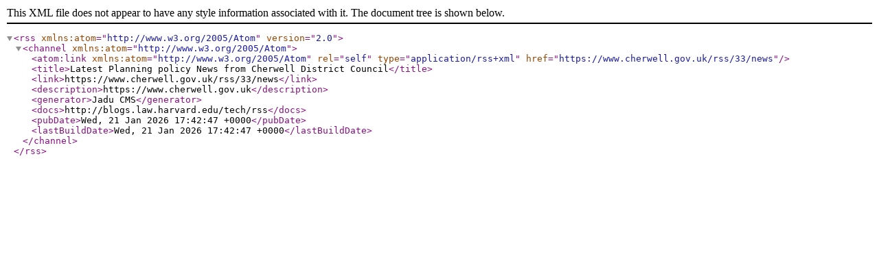

--- FILE ---
content_type: text/xml;charset=UTF-8
request_url: https://www.cherwell.gov.uk/rss/33/news
body_size: 201
content:
<?xml version="1.0" encoding="utf-8"?>
<rss xmlns:atom="http://www.w3.org/2005/Atom" version="2.0">
  <channel xmlns:atom="http://www.w3.org/2005/Atom">
    <atom:link xmlns:atom="http://www.w3.org/2005/Atom" rel="self" type="application/rss+xml" href="https://www.cherwell.gov.uk/rss/33/news"/>
    <title>Latest Planning policy News from Cherwell District Council</title>
    <link>https://www.cherwell.gov.uk/rss/33/news</link>
    <description>https://www.cherwell.gov.uk</description>
    <generator>Jadu CMS</generator>
    <docs>http://blogs.law.harvard.edu/tech/rss</docs>
    <pubDate>Wed, 21 Jan 2026 17:42:47 +0000</pubDate>
    <lastBuildDate>Wed, 21 Jan 2026 17:42:47 +0000</lastBuildDate>
  </channel>
</rss>
